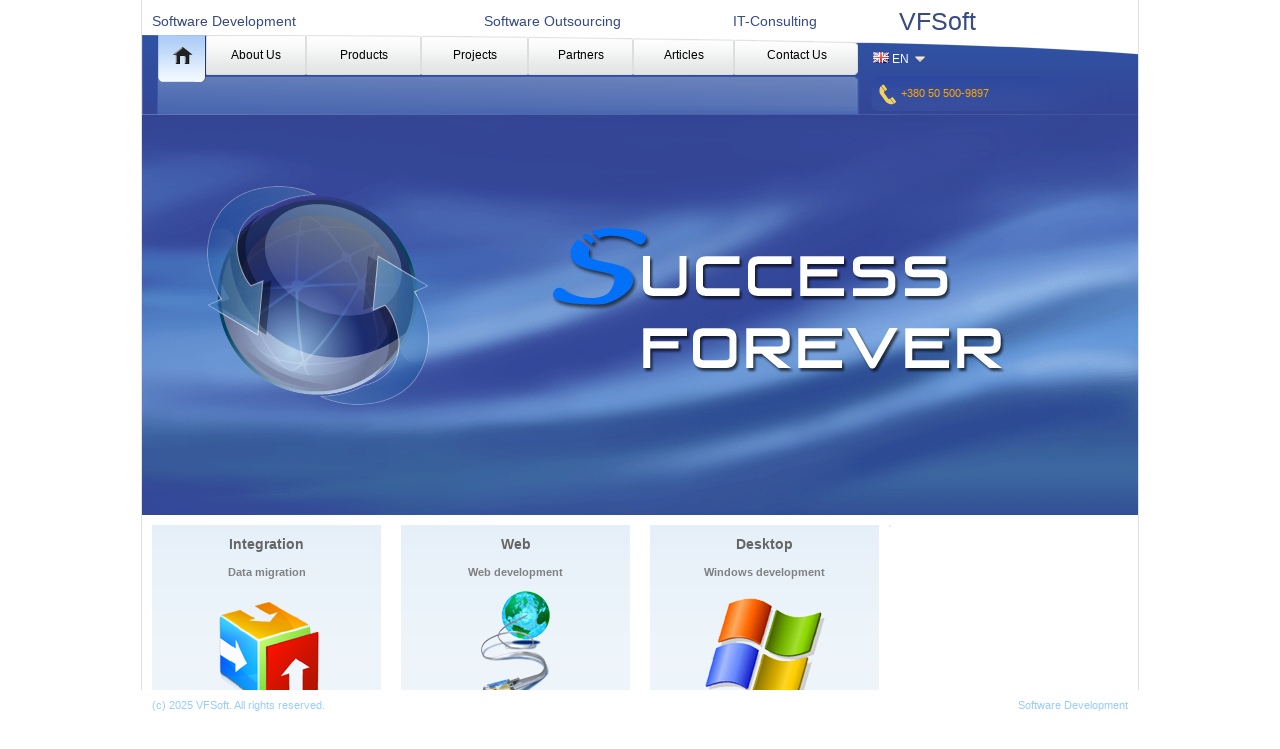

--- FILE ---
content_type: text/html; charset=utf-8
request_url: http://valk.com.ua/
body_size: 4517
content:

<!DOCTYPE html PUBLIC "-//W3C//DTD XHTML 1.0 Transitional//EN" "http://www.w3.org/TR/xhtml1/DTD/xhtml1-transitional.dtd">
<html xmlns="http://www.w3.org/1999/xhtml" >
<head><meta name="keywords" content="программное обеспечение, разработчик по, разработчик программоного обеспечения, софт, заказное ПО, оффшорное программирование, создание отчетов, soft, software, .Net, web, SQL, software developer, offshore development, software outsourcing, reports" /><meta name="robots" content="index, follow" /><meta name="revisit-after" content="1 days" /><meta name="allow-search" content="yes" /><title>
	
VALK Finance: Software Development  IT-Consulting
	

</title>
    <link href="/Content/jquery-ui.css" rel="Stylesheet" type="text/css" />
    <link href="Content/Grid.css" rel="Stylesheet" type="text/css" /><link href="Content/Style.css" rel="Stylesheet" type="text/css" media="screen" /><link href="Content/Theme.css" rel="Stylesheet" type="text/css" media="screen" /><link rel="stylesheet" type="text/css" href="Content/superfish.css" media="screen" />
    <script src="/Scripts/jquery-1.4.3.js" type="text/javascript"></script>
    <script src="/Scripts/jquery-ui.min.js" type="text/javascript"></script>
    <script src="/Scripts/superfish.js" type="text/javascript"></script>
    <script type="text/javascript">
        // initialise plugins
        jQuery(function () {
            jQuery('ul.sf-menu').superfish();
        });

    </script>
    <script type="text/javascript">
        var _gaq = _gaq || [];
        _gaq.push(['_setAccount', 'UA-19398302-1']);
        _gaq.push(['_trackPageview']);
        (function () {
            var ga = document.createElement('script'); ga.type = 'text/javascript'; ga.async = true;
            ga.src = ('https:' == document.location.protocol ? 'https://ssl' : 'http://www') + '.google-analytics.com/ga.js';
            var s = document.getElementsByTagName('script')[0]; s.parentNode.insertBefore(ga, s);
        })();
    </script>
    
<meta name="description" content="Software Developer Company (WEB Site, WinForm, Integration, DataBase). More than 50 successful projects." />
    <link rel="stylesheet" type="text/css" href="/Content/slideshow.css" media="screen" />
    <style type="text/css">
        .content
        {
            background: url('/Content/images/homepagebg.png') no-repeat;
        }
        .contentbg
        {
            background: none; /*  transparent url('Content/images/contentbg.png') no-repeat 20px 0; */
        }
        .wraptocenter
        {
            display: table-cell;
            text-align: center;
            vertical-align: middle;
        }
        .wraptocenter *
        {
            vertical-align: middle;
        }
        .block
        {
            background: url('/Content/images/gradientbg.png') no-repeat;
        }
        /* IE/Mac \*//*/ * 
        html .wraptocenter {
            display: block;
            line-height: 0.6;
        }
        * html .wraptocenter span
        {
            display: inline-block;
            height: 100%;
            width: 1px;
        }
        /**/</style>
    <!--[if lt IE 8]><style>
        .wraptocenter span {
            display: inline-block;
            height: 100%;
        }
        </style>
        <![endif]-->


<script type="text/javascript" src="/Scripts/jquery.cycle.min.js"></script>
    <script type="text/javascript">
        $().ready(function () {
            $('#slideshow').slideshow({ width: 540, pauseSeconds: 5, fadeSpeed: 1 });
        });
    </script>
</head>
<body>
    <div class="container_12" style="border-color: #e1e1e1; border-style: solid; border-left-width: 1px; border-right-width: 1px;">
        <div class="header">
            <div class="grid_4" style="height: 100%">
                <div style="position: absolute; bottom: 0; padding-bottom: 5px;">
                <span style="font-size: 14px; font-family: Arial; color: #374b84;">Software Development</span>
                
                </div>
                
            </div>
            <div class="grid_3" style="height: 100%">
            <div style="position: absolute; bottom: 0; padding-bottom: 5px;">
                <span style="font-size: 14px; font-family: Arial; color: #374b84;">Software Outsourcing</span>
            </div>
                                                    
            </div>
            <div class="grid_2" style="height: 100%;">
                <div style="position: absolute; bottom: 0; padding-bottom: 5px;">
                    <span style="font-size: 14px; font-family: Arial; color: #374b84;">IT-Consulting</span>
                </div>
            </div>
            <div class="grid_3" style="height: 100%;">
                <div style="position: absolute; bottom: 0; padding-bottom: 5px;">
                    <span style="font-size: 25px; font-family: Arial; color: #374b84;">VFSoft</span>
                </div>
            </div>
        </div>
    </div>
    <div class="clear">&nbsp;</div>
    <div class="container_12 topbg" style="border-color: #e1e1e1; border-style: solid; border-left-width: 1px; border-right-width: 1px">
        <div class="menubg">
            <!-- begin:header_container menu-bar  -->
            <div align="center" class="grid_12 menu-bar"><ul class="sf-menu sf-js-enabled"><li class="cat-item cat-item-0 current-cat"></li>
<li class="cat-item cat-item-1"><a href="/About" title="About Us">About Us</a></li>
<li class="cat-item cat-item-2"><a href="/Products" title="Products">Products</a></li>
<li class="cat-item cat-item-3"><a href="/Projects" title="Projects">Projects</a></li>
<li class="cat-item cat-item-4"><a href="/Partners" title="Partners">Partners</a></li>
<li class="cat-item cat-item-5"><a href="/Articles" title="Articles">Articles</a></li>
<li class="cat-item cat-item-6"><a href="/ContactUs" title="Contact Us">Contact Us</a></li>
<li class="cat-item" style="padding-left: 1.2em"><span class="locmenu" style="cursor: pointer; color: #fff"><img alt="" src="/Content/menuimages/en.gif"></img>&nbsp;EN&nbsp;<img alt="" src="/Content/menuimages/arrow_expanded.png"></img></span><ul class="children" style="font-weight: bold; text-transform: uppercase;"><li class="cat-item cat-item-10"><a href="/Account/ChangeCulture?lang=ru&amp;returnUrl=/" title="RU"><img src="/Content/menuimages/ru.gif"></img>&nbsp;RU</a></li>
</ul></li>
</ul></div>
            <!--end:header_container menu-bar -->
            <div class="grid_12" align="right" style="height: 39px;">
                <div class="phonebg" align="left">
                    <span style='color: orange; padding-left: 30px;'>+380 50 500-9897</span><span style='color: white'> </span>
                </div>
            </div>
        </div>
    </div>
    <div class="container_12 content" style="border-color: #e1e1e1; border-style: solid; border-left-width: 1px; border-right-width: 1px; border-bottom-width: 1px">
        <div class="contentbg">
            <!-- begin:main_container contentbox-->
            <div class="contentbox">
                
    <div class="grid_12" style="height: 380px;">
        <div class="grid_4" style="height: 300px;">
            <div class="wraptocenter" style="height: 300px; width: 312px;" align="center">
                <span></span>
                <img alt="" src="/Content/images/logoBig.png" width="230px" height="230px" />
            </div>
        </div>
        <div class="grid_1" style="width: 18px;">&nbsp;</div>
        <div class="grid_7">
            <div id="slideshow">
                
                    <img src='/App_Data/Files/3a3090d8-0c0c-4750-882d-130f48ee9a9f.png' alt='We are always successful! We provide the desired result for our customers!' />
                
                    <img src='/App_Data/Files/6bf7b94a-d055-46ba-950e-7207d880f70e.png' alt='We provide 100% support to our customers. Our reliability is time-tested and the results.' />
                
                    <img src='/App_Data/Files/0f824b95-72f6-44ec-b65c-44eef41850aa.png' alt='Provide the expected results can only be working with the customer. The solution to your needs, we will create together!' />
                
                    <img src='/App_Data/Files/86a75daa-5d8f-4dd7-98b2-3ac1e686481b.png' alt='Software developer. Projects of different complexity.' />
                
                    <img src='/App_Data/Files/afabde3f-b794-4bbb-a8fc-481ab17419ba.png' alt='Experience in software development more than 10 years. Our reliability is time-tested and the results.' />
                
                    <img src='/App_Data/Files/1496061e-d75b-4fb6-bb2f-23909ffc18fd.png' alt='Using the latest technology allows us to solve the most complex tasks with minimal effort!' />
                
            </div>
        </div>
    </div>
    <br />
    <div style="display: block;">
        <div style="float: left;">
            <div class="grid_3 block" align="center" style="float: left;">
                <h5 style="color: #666666;">Integration</h5>
                <h6 style="color: #808080;">Data migration</h6>
                <img src="/Content/Images/integration.png" alt="Data migration"
                    height="120px" width="120px" style="padding-bottom: 10px" />
                <h6 style="color: #666666;">Ensure data integrity</h6>
                <ul style="text-align: left; padding-left: 30px; padding-right: 20px; font-size: x-small;">
                    <li>QuickBooks, 1C, TIO, MS CRM</li>
                    <li>PayPal, Authorize.net, WebMoney</li>
                    <li>UPS, USPS</li>
                    <li>MS Office, Google Maps</li>
                </ul>
                <a href="/Home/integration_ru"> </a>
                           
            </div>
            <div class="grid_3 block" align="center" style="float: left;">
                <h5 style="color: #666666;">Web</h5>
                <h6 style="color: #808080;">Web development</h6>
                <img src="/Content/Images/int2.png" alt="Web development"
                    height="120px" width="120px" style="padding-bottom: 10px" />
                <h6 style="color: #666666;">Use evere Internet opportunity</h6>
                <ul style="text-align: left; padding-left: 30px; padding-right: 20px; font-size: x-small;">
                    <li>Web Store</li>
                    <li>Portals</li>
                    <li>Internet services</li>
                    <li>Intranet</li>
                    <li>Reports</li>
                </ul>
                
            </div>
            <div class="grid_3 block" align="center" style="float: left;">
                <h5 style="color: #666666;">Desktop</h5>
                <h6 style="color: #808080;">Windows development</h6>
                <img src="/Content/Images/windows.png" alt="Windows development"
                    height="120px" width="120px" style="padding-bottom: 10px" />
                <h6 style="color: #666666;">Use every Windows opportunity</h6>
                <ul style="text-align: left; padding-left: 30px; padding-right: 20px; font-size: x-small;">
                    <li>WinForms</li>
                    <li>Client –Server Technology</li>
                    <li>Custom Controls</li>
                    <li>Services</li>
                    <li>Reports</li>
                </ul>
                
            </div>
            <div style="clear: both; height: 15px;">&nbsp;</div>
            <div class="grid_3 block" align="center" style="float: left;">
                <h5 style="color: #666666;">
                    Mobile</h5>
                <h6 style="color: #808080;">
                    Developing for Mobile Devices</h6>
                <img src="/Content/Images/mobile.png" alt="Project management"
                    height="120px" width="120px" style="padding-bottom: 10px" />
                <div style="width: 100%" align="center">
                    <h6 style="color: #666666;">Mobile Versions of Application</h6>
                    <ul style="text-align: left; padding-left: 30px; padding-right: 20px; font-size: x-small;">
                    <li>WEB Sites for Mobile</li>
                    <li>Applications for Mobile</li>
                    <li>WindowsMobile</li>
                    <li>Android</li>
                    
                </ul>
                
                </div>
            </div>
            <div class="grid_3 block" align="center" style="float: left;">
                <h5 style="color: #666666;">IT Consulting</h5>
                <h6 style="color: #808080;">Experience &amp; Knowledge in IT</h6>
                <img src="/Content/Images/consult.png" alt="Windows development"
                    height="120px" width="120px" style="padding-bottom: 10px" />
                <h6 style="color: #666666;">Professional Knowledge</h6>
                <ul style="text-align: left; padding-left: 30px; padding-right: 20px; font-size: x-small;">
                    <li>Consultations</li>
                    <li>Expert Assessment</li>
                    <li>Audit</li>
                    <li>Requirements Management</li>
                    <li>SEO Optimization</li>
                </ul>
                <a href="/Home/consult_ru"> </a>
            </div>
            <div class="grid_3 block" align="center" style="float: left;">
                <h5 style="color: #666666;">Management</h5>
                <h6 style="color: #808080;">Project management</h6>
                <img src="/Content/Images/pm2.png" alt="Project management"
                    height="120px" width="120px" style="padding-bottom: 10px" />
                <div style="width: 100%"  align="left">
                    <h6 style="color: #666666;">Project management an integral part of the software development process. Quality Management provides the organization and control of the software development process including: requirements analysis, building the solution architecture, coding, testing.</h6>
                </div>
            </div>
        </div>
        <div class="ui-widget ui-widget-content ui-corner-all" style="float: left; background: none;">
            
        </div>
    </div>

            </div>
        </div>
    </div>
    <div class="clear">&nbsp;</div>
    <div class="footer">
        <div class="container_12">
            <div class="grid_6">
                (c) 2025 VFSoft. All rights reserved.
            </div>
            <div class="grid_6" align="right">
                Software Development
            </div>
        </div>
    </div>
</body>
</html>

--- FILE ---
content_type: text/css
request_url: http://valk.com.ua/Content/Grid.css
body_size: 1277
content:
/*
	Variable Grid System.
	Learn more ~ http://www.spry-soft.com/grids/
	Based on 960 Grid System - http://960.gs/

	Licensed under GPL and MIT.
*/


/* Containers
----------------------------------------------------------------------------------------------------*/
.container_12 {
	margin-left: auto;
	margin-right: auto;
	width: 996px;
}

/* Grid >> Global
----------------------------------------------------------------------------------------------------*/

.grid_1,
.grid_2,
.grid_3,
.grid_4,
.grid_5,
.grid_6,
.grid_7,
.grid_8,
.grid_9,
.grid_10,
.grid_11,
.grid_12 {
	display:inline;
	float: left;
	position: relative;
	margin-left: 10px;
	margin-right: 10px;
}

/* Grid >> Children (Alpha ~ First, Omega ~ Last)
----------------------------------------------------------------------------------------------------*/

.alpha {
	margin-left: 0;
}

.omega {
	margin-right: 0;
}

/* Grid >> 12 Columns
----------------------------------------------------------------------------------------------------*/

.container_12 .grid_1 {
	width:63px;
}

.container_12 .grid_2 {
	width:146px;
}

.container_12 .grid_3 {
	width:229px;
}

.container_12 .grid_4 {
	width:312px;
}

.container_12 .grid_5 {
	width:395px;
}

.container_12 .grid_6 {
	width:478px;
}

.container_12 .grid_7 {
	width:561px;
}

.container_12 .grid_8 {
	width:644px;
}

.container_12 .grid_9 {
	width:727px;
}

.container_12 .grid_10 {
	width:810px;
}

.container_12 .grid_11 {
	width:893px;
}

.container_12 .grid_12 {
	width:976px;
}



/* Prefix Extra Space >> 12 Columns
----------------------------------------------------------------------------------------------------*/

.container_12 .prefix_1 {
	padding-left:83px;
}

.container_12 .prefix_2 {
	padding-left:166px;
}

.container_12 .prefix_3 {
	padding-left:249px;
}

.container_12 .prefix_4 {
	padding-left:332px;
}

.container_12 .prefix_5 {
	padding-left:415px;
}

.container_12 .prefix_6 {
	padding-left:498px;
}

.container_12 .prefix_7 {
	padding-left:581px;
}

.container_12 .prefix_8 {
	padding-left:664px;
}

.container_12 .prefix_9 {
	padding-left:747px;
}

.container_12 .prefix_10 {
	padding-left:830px;
}

.container_12 .prefix_11 {
	padding-left:913px;
}



/* Suffix Extra Space >> 12 Columns
----------------------------------------------------------------------------------------------------*/

.container_12 .suffix_1 {
	padding-right:83px;
}

.container_12 .suffix_2 {
	padding-right:166px;
}

.container_12 .suffix_3 {
	padding-right:249px;
}

.container_12 .suffix_4 {
	padding-right:332px;
}

.container_12 .suffix_5 {
	padding-right:415px;
}

.container_12 .suffix_6 {
	padding-right:498px;
}

.container_12 .suffix_7 {
	padding-right:581px;
}

.container_12 .suffix_8 {
	padding-right:664px;
}

.container_12 .suffix_9 {
	padding-right:747px;
}

.container_12 .suffix_10 {
	padding-right:830px;
}

.container_12 .suffix_11 {
	padding-right:913px;
}



/* Push Space >> 12 Columns
----------------------------------------------------------------------------------------------------*/

.container_12 .push_1 {
	left:83px;
}

.container_12 .push_2 {
	left:166px;
}

.container_12 .push_3 {
	left:249px;
}

.container_12 .push_4 {
	left:332px;
}

.container_12 .push_5 {
	left:415px;
}

.container_12 .push_6 {
	left:498px;
}

.container_12 .push_7 {
	left:581px;
}

.container_12 .push_8 {
	left:664px;
}

.container_12 .push_9 {
	left:747px;
}

.container_12 .push_10 {
	left:830px;
}

.container_12 .push_11 {
	left:913px;
}



/* Pull Space >> 12 Columns
----------------------------------------------------------------------------------------------------*/

.container_12 .pull_1 {
	left:-83px;
}

.container_12 .pull_2 {
	left:-166px;
}

.container_12 .pull_3 {
	left:-249px;
}

.container_12 .pull_4 {
	left:-332px;
}

.container_12 .pull_5 {
	left:-415px;
}

.container_12 .pull_6 {
	left:-498px;
}

.container_12 .pull_7 {
	left:-581px;
}

.container_12 .pull_8 {
	left:-664px;
}

.container_12 .pull_9 {
	left:-747px;
}

.container_12 .pull_10 {
	left:-830px;
}

.container_12 .pull_11 {
	left:-913px;
}




/* Clear Floated Elements
----------------------------------------------------------------------------------------------------*/

/* http://sonspring.com/journal/clearing-floats */

.clear {
	clear: both;
	display: block;
	overflow: hidden;
	visibility: hidden;
	width: 0;
	height: 0;
}

/* http://perishablepress.com/press/2008/02/05/lessons-learned-concerning-the-clearfix-css-hack */

.clearfix:after {
	clear: both;
	content: ' ';
	display: block;
	font-size: 0;
	line-height: 0;
	visibility: hidden;
	width: 0;
	height: 0;
}

.clearfix {
	display: inline-block;
}

* html .clearfix {
	height: 1%;
}

.clearfix {
	display: block;
}

--- FILE ---
content_type: text/css
request_url: http://valk.com.ua/Content/Style.css
body_size: 4462
content:
/* Body >> General
----------------------------------------------------------------------------------------------------*/

html, body, div, span, applet, object, iframe, h1, h2, h3, h4, h5, h6, p, blockquote, pre, a, abbr, acronym, address, big, cite, code, del, dfn, em, font, img, ins, kbd, q, s, samp, small, strike, sub, sup, tt, var, dl, dt, dd, ol, ul, li, fieldset, form, label, legend, table, caption, tbody, tfoot, thead, tr, th, td
{
    margin: 0;
    padding: 0;
    border: 0;
    outline: 0;
}

body
{
    margin: 0px;
    font: normal 11px/18px Verdana, Arial, Helvetica, sans-serif;
}

h2
{
    font: normal 26px/30px "Trebuchet MS" , Georgia, Arial, Helvetica, sans-serif;
    margin: 0 0 5px 0;
}



html[xmlns]
{
    margin: 0;
    padding: 0;
}

.clearfix:after
{
    content: ".";
    display: block;
    clear: both;
    visibility: hidden;
    line-height: 0;
    height: 0;
}

.clearfix
{
    display: inline-block;
}

html[xmlns] .clearfix
{
    display: block;
}

* html .clearfix
{
    height: 1%;
}

.clear
{
    clear: both;
}

.fl
{
    float: left;
}

.fr
{
    float: right;
}


/* Body >> General & Headings
----------------------------------------------------------------------------------------------------*/

h1, h2, h3, h4, h5, h6
{
    font-family: "Trebuchet MS" , Arial, Helvetica, sans-serif;
}

h1
{
    letter-spacing: -2px;
    font-size: 30px;
    padding: 0;
    margin: 10px 0 20px 0;
}

h2
{
    font-size: 24px;
    letter-spacing: -1px;
    padding: 0;
    margin: 0 0 15px 0;
}

h3
{
    font-size: 20px;
    letter-spacing: -1px;
    padding: 0px;
    margin: 0;
}

h4
{
    font-size: 18px;
    line-height: 0.5em;
    padding: 0px;
    margin: 0px 0 15px 0;
}

h5
{
    padding: 0px;
    font-size: 14px;
    margin: 10px 0 10px 0;
}

h6
{
    padding: 0px;
    font-size: 11px;
    margin: 0px 0 10px 0;
}


p
{
    line-height: 1.8em;
    padding: 0 0 1.3em;
}

/* Body >> Top Bar
----------------------------------------------------------------------------------------------------*/

.top-bar
{
    padding-top: 0px;
    height: 29px;
    clear: both;
}

.top-bar ul
{
    padding-left: 10px;
}

.top-bar a
{
    font: normal 11px/18px Tahoma, Arial, Verdana, Helvetica, sans-serif;
    padding-right: 20px;
}


/* Body >> Header and Logo
----------------------------------------------------------------------------------------------------*/

.header
{
    background-color: #ffffff;
    height: 35px;
    clear: both;
    position: relative;
}

.logo
{
    margin: 0px 0 0 0px;
}

/* Body >> Menu bar
----------------------------------------------------------------------------------------------------*/

.menu-bar
{
    padding-top: 0px;
    padding-left: 6px;
    height: 41px;
    z-index: 2;
}

/* Body >> Bread Crumb
----------------------------------------------------------------------------------------------------*/
.breadcrumb-bar
{
    height: 24px;
    padding-left: 10px;
}

span.breadcrumbs
{
    display: block;
    margin-top: 15px;
    font: normal 11px/10px Tahoma, Arial, Helvetica, sans-serif;
}

span.breadcrumbs a
{
    float: none;
    font-weight: normal;
    padding: 0 4px;
}

span.breadcrumbs img
{
    display: none;
}


/* Body >> Sidebar 	background-color:#575757;
----------------------------------------------------------------------------------------------------*/
.sidebar-content
{
    padding: 15px;
}

.sidebar-content img
{
}


/* Body >> Content
----------------------------------------------------------------------------------------------------*/
.contentbg
{
    overflow: hidden;
    height: 100%;
}

.contentbox
{
    z-index: 1;
    float: left;
    padding-top: 30px;
    padding-bottom: 30px;
}

/* Body >> Posts & Excerpt
----------------------------------------------------------------------------------------------------*/

.excerpt
{
    margin: 0 0 25px 0;
    position: relative;
    padding: 10px 0 20px 0;
    height: 100%;
    border-bottom: 1px solid #cfcfcf;
    overflow: hidden;
}

.excerpt p
{
    font: normal 11px/18px Verdana, Arial, Tahoma, Sans-serif;
    font-style: italic;
    padding: 10px 0;
}

.excerpt img
{
    float: left;
}

.excerpt h1
{
    margin-top: 0;
    font-family: Arial,sans-serif;
    font-size: 28px;
    font-weight: bold;
    letter-spacing: -1px;
    line-height: 30px;
    padding-right: 80px;
}

.excerpt .comments
{
    display: block;
    float: right;
    position: absolute;
    right: 0;
    top: 10px;
}

.excerpt .comments b
{
    font: normal bold 32px/45px Arial,Sans-serif;
    text-align: center;
}


.post-img
{
    padding-right: 20px;
}

.imgborder
{
    padding: 10px;
    text-align: center;
}


.fullpost .excerpt
{
    border-bottom: none;
    margin-bottom: 0;
}
.fullpost .excerpt h1
{
    margin-right: 10px !important;
    padding-right: 10px;
}

.short-text
{
    display: block;
    width: 400px;
    float: left;
}


.post ul, .post ol
{
    margin: 0 0 10px 30px;
    padding: 0 0 0 10px;
    list-style-type: disc;
    list-style-position: outside;
}

.post ul
{
    list-style-type: square;
}
.post ol
{
    list-style-type: decimal;
}
.post ul li, .post ol li
{
    padding: 3px 0;
}
.postmetadata
{
    margin: 10px 0;
}

.postmetadata a
{
}

.postmetadata em
{
    font-size: .9em;
    font-style: normal;
    padding: 5px 5px;
    line-height: 1.75em;
}

.post h3
{
    font-family: Arial,sans-serif;
    font-size: 22px;
    font-weight: bold;
    margin: 20px 0 10px 0;
}
.post h3 a
{
}
.post h3 a:hover
{
}

/* Body >> Sidebar Search Box
----------------------------------------------------------------------------------------------------*/

div.search
{
    padding: 10px 0;
}

div.search fieldset
{
    width: 220px;
    margin: 0 auto;
    display: block;
    position: relative;
    top: 5px;
}

div.search form label
{
    display: block;
    padding: 3px;
}

div.search fieldset legend
{
    display: none;
}

div.search form label input
{
    background: none;
    border: none;
    font: normal 11px/18px Verdana, Arial, Helvetica, sans-serif;
    outline: none;
    margin-left: 2px;
    padding: 5px 0 3px 10px;
}

.buttonhide
{
    display: none;
}

/* Body >> Search Page
----------------------------------------------------------------------------------------------------*/

.s-result
{
    padding: 20px;
    margin-bottom: 20px;
}

.s-result h2
{
    font: bold 20px/24px "Trebuchet MS" , Georgia, Arial, Helvetica, sans-serif;
    margin: 0 0 5px 0;
}

/* Body >> Top-Bar
----------------------------------------------------------------------------------------------------*/
.top-bar li
{
    float: right;
    list-style: none;
}

.top-bar li.first
{
    background: none;
}

.top-bar li.first a
{
}

.top-bar li a
{
    display: block;
    float: right;
}


/* Body >> Footer
----------------------------------------------------------------------------------------------------*/

.footer
{
    z-index: 1000;
    padding: 0px;
    display: block;
    width: 100%;
    position: fixed;
    bottom: 0px;
    left: 0px;
    height: 30px;
    line-height: 30px;
}


/* Body >> Footer Blog Roll
----------------------------------------------------------------------------------------------------*/

.footer ul.blogroll
{
    margin: 0;
    padding: 0;
    list-style: none;
    list-style-position: inside;
}
.footer ul.blogroll li
{
    margin-bottom: 2px;
}
.footer ul.blogroll li
{
    width: 140px;
    float: left;
    line-height: 15px;
}
.footer ul.blogroll li a
{
    display: block;
    padding: 5px 10px 5px 20px;
}
.footer ul.blogroll li a:hover
{
}

/* Body >> Recent Comments
----------------------------------------------------------------------------------------------------*/

ul.recentcomment
{
    margin: 0;
    padding: 0;
    list-style: none;
}
ul.recentcomment li
{
    display: block;
    margin-bottom: 2px;
    padding: 5px 10px 5px 0px;
    overflow: hidden;
    height: 100%;
}
ul.recentcomment li a
{
}
ul.recentcomment li a:hover
{
}
ul.recentcomment li span
{
    display: block;
}


/* Sidebar >> Headings
----------------------------------------------------------------------------------------------------*/

.grid_4 h2, .sidebar-content h2, .post-bottom-box h2, .shareit-box h2, .footer h2
{
    font: bold 18px "Trebuchet MS" ,Tahoma, verdana,sans-serif;
    margin: 10px 0;
}


/* Sidebar >> Sub Menu
----------------------------------------------------------------------------------------------------*/

.submenu
{
    margin: 0px;
}

.submenu ul
{
    margin: 0;
    list-style: none;
    padding: 0px;
}

.submenu li
{
    width: 140px;
    float: left;
    line-height: 15px;
}
.submenu li a
{
    voice-family: inherit;
    margin: 0 0 0px 0;
    height: 100%;
}

.submenu li a:link, .submenu li a:visited
{
    display: block;
    padding: 8px 10px 8px 20px;
}

.submenu li li a
{
}

.submenu li li a:link, .submenu li li a:visited
{
    display: block;
    padding: 8px 10px 8px 20px;
}

.submenu li a:hover
{
    padding: 8px 10px 8px 20px;
}

/* Body >> Recent Comments
----------------------------------------------------------------------------------------------------*/

.quote
{
    margin-bottom: 20px;
    margin-left: auto;
    margin-right: auto;
}

.quote p
{
    overflow: hidden;
    height: 100%;
    padding: 10px;
}

.quote ul
{
    width: 210px;
    text-align: left;
    padding-top: 5px;
    padding-left: 40px;
    list-style: none;
}

.quote li
{
    line-height: 10px;
}

.quote p a
{
}
.quote p a:hover
{
}


ul#recentcomments
{
    margin: 0;
}

ul#recentcomments li
{
    display: block;
    padding: 5px;
    margin: 0 0 5px 0;
}

ul#recentcomments li a
{
}

#screenshot
{
    position: absolute;
    padding: 5px;
    display: none;
}

/* Body >> Sidebar RSS Feeds
----------------------------------------------------------------------------------------------------*/

#demotip
{
    display: none;
    font-size: 12px;
    height: 70px;
    width: 160px;
    padding: 25px;
}

#tooltip
{
    position: absolute;
    padding: 2px 5px;
    font: bold 18px Tahoma,Sans-serif;
    display: none;
}


.feeds
{
    padding: 20px 10px 10px 20px;
}

.feeds a
{
    margin-left: auto;
    margin-right: auto;
    padding-left: 10px;
}


/* Body >> Share Post
----------------------------------------------------------------------------------------------------*/
.shareit-box
{
    padding: 20px;
    clear: both;
    overflow: hidden;
    height: 100%;
}

.shareit-box h2
{
    float: left;
    display: inline-block;
}
.shareit-box ul
{
    margin: 0;
    padding: 0;
    list-style: none;
    float: right;
}
.shareit-box li
{
    display: inline;
    float: left;
    padding: 2px;
    margin: 2px;
}
.shareit-box li a img
{
    width: 32px;
    height: 32px;
}


/* Body >> Related Post
----------------------------------------------------------------------------------------------------*/

.post-bottom-box
{
    padding: 20px;
    clear: both;
    overflow: hidden;
    height: 100%;
}

.adbox
{
    width: 280px;
    float: left;
    display: block;
}


.related-post
{
    width: 280px;
    float: left;
    margin-left: 10px;
}


ul.related-posts
{
    margin: 0;
    list-style: none !important;
    padding: 0px;
}

ul.related-posts li a
{
    voice-family: inherit;
    display: block;
    padding: 6px 10px 6px 20px;
    height: 100%;
    line-height: 12px;
}

ul.related-posts li a:hover
{
    padding: 6px 10px 6px 20px;
}

/* Body >> Community Link Feeds
----------------------------------------------------------------------------------------------------*/
.communityfeeds
{
    margin: 15px;
}
.communityfeeds h6 a
{
    margin-bottom: 0;
    padding: 0;
    font-weight: normal;
}

.fvCommunityNewsList li h5
{
    margin-bottom: 5px;
}
.fvCommunityNewsList li
{
    padding: 5px 0;
}


/* Body >> General Submit Button
----------------------------------------------------------------------------------------------------*/
.button
{
    width: auto !important;
    margin: 5px 0px;
    font-size: 10px;
    padding: 4px 7px;
}

a.button:hover
{
}


/* Body >> Author Box
----------------------------------------------------------------------------------------------------*/

.authorbox
{
    overflow: hidden;
    height: 100%;
    padding: 20px;
    margin: 0 0 20px 0;
}

.authorinfo h3
{
    margin-bottom: 5px;
}
.authorinfo span
{
    margin-bottom: 10px;
}
.authorinfo img.avatar
{
    float: left;
    margin-right: 20px;
}

/* Body >> Post Entry Blockquote CSS
----------------------------------------------------------------------------------------------------*/

blockquote, q
{
    quotes: none;
}

blockquote:before, blockquote:after, q:before, q:after
{
    content: '';
    content: none;
}

blockquote
{
    margin: 10px;
    overflow: hidden;
    height: 100%;
    padding: 10px 0px;
}

blockquote p
{
    font-weight: normal;
    font-style: italic;
    padding-left: 20px;
}


/* Body >> Sidebar Popular Post
----------------------------------------------------------------------------------------------------*/

.pop-post
{
    margin: 5px;
}

.pop-post ul
{
    margin: 0;
    list-style: none;
    padding: 0px;
}


.pop-post li a
{
    voice-family: inherit;
    margin: 0 0 0px 0;
    height: 100%;
    display: block;
    line-height: 13px;
    padding: 10px 10px 10px 20px;
}

.pop-post li a:hover
{
    padding: 10px 10px 10px 20px;
}


/* Body >> Advertise Box
----------------------------------------------------------------------------------------------------*/

.ads
{
    margin-left: 22px;
    margin-top: 15px;
}
.banner468
{
    float: right;
    margin-top: 20px !important;
}
/* This is top header banner position */

/* Body >> Post User Lists
----------------------------------------------------------------------------------------------------*/
ul.twitters
{
    display: inline;
    clear: left;
    margin: 0 auto;
    padding: 0;
}

ul.twitters li
{
    font: normal 11px/14px Verdana, Arial, Helvetica, sans-serif;
    width: 43%;
    display: block;
    float: left;
    vertical-align: bottom;
    margin: 0 5px 5px 0;
    padding: 10px 15px;
}

ul.twitters li br
{
    margin-bottom: 10px;
}

ul.twitters li img
{
    padding: 3px;
    float: left;
    margin-right: 5px;
}

ul.twitters li small
{
    font: normal 10px/16px Verdana, Arial, Helvetica, sans-serif;
    margin: 0;
}

/* Body >> WP Page Navigation
----------------------------------------------------------------------------------------------------*/
.wp-pagenavi
{
    clear: both;
    font-size: 11px;
    font-weight: bold;
    margin-bottom: 20px;
    text-align: right;
}

.wp-pagenavi a
{
    margin-left: 3px;
    padding: 3px 7px;
}

.wp-pagenavi a:hover, span.current
{
}

.wp-pagenavi .pages
{
    float: left;
}

.wp-pagenavi a, .wp-pagenavi a:link
{
    padding: 8px 10px;
    margin: 2px;
    text-decoration: none;
}
.wp-pagenavi a:visited
{
    padding: 8px 10px;
    margin: 2px;
    text-decoration: none;
}
.wp-pagenavi a:hover
{
}

.wp-pagenavi a:active
{
    padding: 8px 10px;
    margin: 2px;
    text-decoration: none;
}
.wp-pagenavi span.pages
{
    padding: 8px 10px;
    margin: 2px;
    text-transform: uppercase;
}
.wp-pagenavi span.current
{
    padding: 8px 10px;
    margin: 2px;
    font-weight: bold;
}
.wp-pagenavi span.extend
{
    padding: 8px 10px;
    margin: 2px;
}

/* Body >> Pre Code
----------------------------------------------------------------------------------------------------*/
pre
{
    font-size: 12px;
    padding: 0;
    margin: 10px 0;
    line-height: 25px; /*--Height of each line of code--*/
    width: 610px;
    overflow: auto; /*--If the Code exceeds the width, a scrolling is available--*/
    overflow-y: hidden; /*--Hides vertical scroll created by IE--*/
    white-space: pre-wrap; /* css-3 */
    white-space: -moz-pre-wrap !important; /* Mozilla, since 1999 */
    white-space: -pre-wrap; /* Opera 4-6 */
    white-space: -o-pre-wrap; /* Opera 7 */
    word-wrap: break-word; /* Internet Explorer 5.5+ */
}

pre code
{
    margin: 0 0 0 30px; /*--Left Margin--*/
    padding: 23px 0;
    display: block;
}


--- FILE ---
content_type: text/css
request_url: http://valk.com.ua/Content/Theme.css
body_size: 2618
content:
/* Body >> General
----------------------------------------------------------------------------------------------------*/

h2
{
    color: #444847;
}


a
{
    color: #6699FF;
    text-decoration: none;
}
a:hover
{
    color: #000;
    text-decoration: underline;
}

hr.seperator
{
    border: none;
    border-top: 1px solid #c5c7cd;
    border-bottom: 1px solid #FFFFFF;
}

/* Body >> General & Headings
----------------------------------------------------------------------------------------------------*/

h1, h2, h3, h4, h5, h6
{
}


/* Body >> Top Bar
----------------------------------------------------------------------------------------------------*/
.top-bar a
{
    color: #a3a3a3;
    text-decoration: none;
}

.top-bar a:hover
{
    color: #fff;
}

/* Body >> Bread Crumb
----------------------------------------------------------------------------------------------------*/
span.breadcrumbs
{
    color: #71757d;
    text-transform: capitalize;
}

/* Body >> Content
----------------------------------------------------------------------------------------------------*/

.content
{
    margin-bottom: 30px;
}

.contentbg
{
    background: transparent url(images/gradientbg.png) no-repeat center top;
}


/* Body >> Main Menu
----------------------------------------------------------------------------------------------------*/

.menubg
{
    background-color: transparent;
    background-image: url(menuimages/back.png);
    background-repeat: no-repeat;
    background-position: left top right bottom;
    height: 80px;
}

.phonebg
{
    background-color: transparent;
    background-image: url(images/phonebg.png);
    background-repeat: no-repeat;
    width: 247px;
    height: 35px;
    padding-right: 10px;
    vertical-align: middle;
    line-height: 35px;
}


/* Body >> Posts & Excerpt
----------------------------------------------------------------------------------------------------*/

.excerpt
{
    border-bottom: 1px solid #cfcfcf;
}


.excerpt h1 a
{
    color: #000;
}
.excerpt h1 a:hover
{
    color: #000;
    text-decoration: none;
    border-bottom: 1px solid #000;
}

.excerpt .comments
{
    background: URL(images/commentsbg.jpg) no-repeat;
    width: 78px;
    height: 78px;
    text-align: center;
}


.excerpt .comments b
{
    color: #fff;
    letter-spacing: -1px;
}

.comments a:hover
{
    text-decoration: none;
}

.imgborder
{
    background: #eeeeee;
    border: 1px solid #bbb;
}


.postmetadata a
{
    color: #ffffff !important;
    text-transform: capitalize;
}

.postmetadata em
{
    background: #cc0203;
    color: #ffffff;
}

.post h3
{
    color: #212121;
}
.post h3 a
{
    color: #212121;
}
.post h3 a:hover
{
    text-decoration: none;
}


/* Body >> Sidebar Search Box
----------------------------------------------------------------------------------------------------*/

div.search form label
{
    border: 1px solid #cccccc;
    background: #ffffff url(images/search_48.jpg) 95% 3px no-repeat;
    height: 28px;
}


div.search form label input
{
    width: 250px;
    color: #484848;
}


/* Body >> Search Page
----------------------------------------------------------------------------------------------------*/
.s-result
{
    border: 1px solid #ddd;
    background: #f2f2f2;
}

.s-result h2
{
    color: #444847;
}


/* Body >> Top-Bar
----------------------------------------------------------------------------------------------------*/

.top-bar li a
{
    text-decoration: none;
}

.top-bar li a:hover, .top-bar li.active a
{
}

/* Body >> Footer
----------------------------------------------------------------------------------------------------*/
.footer
{
    background: #FFFFFF;
    color: #99CCFF;
}

.footer h2, .footer h6
{
    color: #fff;
}

/* Body >> Footer Blog Roll
----------------------------------------------------------------------------------------------------*/
.footer ul.blogroll li a
{
    color: #999;
    background: URL(images/arrow.gif) 2% 50% no-repeat;
    border-bottom: 1px solid #424242;
}
.footer ul.blogroll li a:hover
{
    color: #fff;
    background: URL(images/arrow.gif) 2.5% 50% no-repeat;
    text-decoration: none;
}


/* Body >> Recent Comments
----------------------------------------------------------------------------------------------------*/
ul.recentcomment li
{
    border-bottom: 1px solid #424242;
    color: #666;
}
ul.recentcomment li a
{
    color: #999;
}
ul.recentcomment li a:hover
{
    color: #fff;
    text-decoration: none;
}


/* Sidebar >> Sub Menu
----------------------------------------------------------------------------------------------------*/

.submenu li a
{
    background: URL(images/arrow.gif) 2% 50% no-repeat;
    border-bottom: 1px solid #ccc;
    text-decoration: none;
}

.submenu li a:link, .submenu li a:visited
{
    color: #484848;
}

.submenu li li a
{
    border: 1px solid #ccc;
    text-decoration: none;
}

.submenu li li a:link, .submenu li li a:visited
{
    color: #484848;
}

.submenu li.current-cat a, .submenu li.current-page-item a
{
    background: URL(images/arrow_hover.gif) 2% 50% no-repeat;
    color: #000;
    text-decoration: none;
}

.submenu li a:hover
{
    background: URL(images/arrow_hover.gif) 3% 50% no-repeat;
    color: #000;
    text-decoration: none;
}

/* Body >> Recent Comments
----------------------------------------------------------------------------------------------------*/

.quote
{
    color: #999;
}

.quote p
{
    background: #404040;
    border-top: 1px solid #212121;
}

.quote ul
{
    background: url(images/quotes_bottom.gif) no-repeat 20px 0;
    color: #666;
}

.quote li
{
    color: #999;
}

.quote p a
{
    color: #999;
}
.quote p a:hover
{
    color: #fff;
    text-decoration: none;
}


ul#recentcomments
{
    margin: 0;
}

ul#recentcomments li
{
    background: #ffffff;
}

ul#recentcomments li a
{
    background: none;
    border: none;
}

#screenshot
{
    border: 1px solid #ccc;
    background: #333;
    color: #fff;
}

/* Body >> Sidebar RSS Feeds
----------------------------------------------------------------------------------------------------*/

#demotip
{
    background: transparent url(images/black_arrow.png);
    color: #fff;
}

#tooltip
{
    border: 5px solid #4e4e4e;
    background: #000;
    color: #fff;
    -moz-border-radius: 10px;
    -webkit-border-radius: 10px;
    -khtml-border-radius: 10px;
}


.feeds
{
    background: #dbdbdb URL(images/bar_top.gif) center top no-repeat;
    border-bottom: 1px solid #c7c7c7;
}

.feeds a
{
}

/* Body >> Share Post
----------------------------------------------------------------------------------------------------*/
.shareit-box
{
    background: #f5f5f5;
    border: 1px solid #ddd;
}

/* Body >> Related Post
----------------------------------------------------------------------------------------------------*/

.post-bottom-box
{
    background: #f5f5f5;
    border: 1px solid #ddd;
}


ul.related-posts li a
{
    background: URL(images/arrow.gif) 2% 50% no-repeat;
    border-bottom: 1px solid #ccc;
    border-top: 1px solid #fff;
    color: #484848;
    text-decoration: none;
}

ul.related-posts li a:hover
{
    background: URL(images/arrow_hover.gif) 3% 50% no-repeat;
    color: #000;
    text-decoration: none;
}

/* Body >> Community Link Feeds
----------------------------------------------------------------------------------------------------*/
.communityfeeds ul li
{
    border-bottom: 1px solid #ccc;
}

.communityfeeds h6 a
{
}

.fvCommunityNewsList li
{
    border-bottom: 1px solid #ddd;
}

/* Body >> General Submit Button
----------------------------------------------------------------------------------------------------*/
.button
{
    border: 1px solid #bbb;
    background: #f8f8f8 url(images/page-btn.gif) repeat-x scroll 0 100%;
    color: #000;
    text-decoration: none;
    text-transform: uppercase;
}

a.button:hover
{
    color: #0099cf;
    text-decoration: none;
}

/* Body >> Author Box
----------------------------------------------------------------------------------------------------*/

.authorbox
{
    background: #f2f2f2;
    border: 1px solid #ddd;
}

/* Body >> Post Entry Blockquote CSS
----------------------------------------------------------------------------------------------------*/


blockquote
{
    background: #FFFFFF;
    border-left: 5px solid #ccc;
}

/* Body >> Sidebar Popular Post
----------------------------------------------------------------------------------------------------*/

.pop-post li a
{
    background: URL(images/arrow.gif) 2% 50% no-repeat;
    color: #484848;
    border-bottom: 1px solid #ccc;
    text-decoration: none;
}

.pop-post li a:hover
{
    background: URL(images/arrow_hover.gif) 3% 50% no-repeat;
    color: #000;
    text-decoration: none;
}

/* Body >> Post User Lists
----------------------------------------------------------------------------------------------------*/

ul.twitters li
{
    color: #7c7c7c;
    background: none;
    background: #f0f0f0;
    border: 1px solid #d1d1d1;
}


ul.twitters li img
{
    background: #ffffff;
    border: 1px solid #bcbcbc;
}

ul.twitters li small
{
    color: #bababa;
}
/* Body >> WP Page Navigation
----------------------------------------------------------------------------------------------------*/
.wp-pagenavi
{
    color: #777777;
}

.wp-pagenavi a
{
    border: 1px solid #c8c8c8;
    background: #f8f8f8 url(images/page-btn.gif) repeat-x scroll 0 100%;
    color: #777777;
    text-decoration: none;
}

.wp-pagenavi a:hover, span.current
{
    color: #cc0203;
}

.wp-pagenavi a, .wp-pagenavi a:link
{
    color: #777777;
    border: 1px solid #c8c8c8;
    background-color: #FFFFFF;
}
.wp-pagenavi a:visited
{
    color: #777777;
    border: 1px solid #c8c8c8;
    background-color: #FFFFFF;
}
.wp-pagenavi a:hover
{
    color: #cc0203;
    border: 1px solid #cccccc;
    background-color: #FFFFFF;
}
.wp-pagenavi a:active
{
    border: 1px solid #ccc;
    background-color: #ffffff;
    color: #cc0203;
}
.wp-pagenavi span.pages
{
    text-transform: uppercase;
    border: none;
}
.wp-pagenavi span.current
{
    border: 1px solid #cc0203;
    color: #777;
}
.wp-pagenavi span.extend
{
    border: 1px solid #c8c8c8;
    background-color: #FFFFFF;
    color: #777777;
}

/* Body >> Pre Code
----------------------------------------------------------------------------------------------------*/
pre
{
    background: #f0f0f0;
    border-left: 1px solid #b4cbff;
    border-bottom: 1px solid #b4cbff;
    background: url(images/pre_bg.gif) repeat-y left top; /*--Background of lined paper--*/
}


--- FILE ---
content_type: text/css
request_url: http://valk.com.ua/Content/superfish.css
body_size: 1449
content:
/*** ESSENTIAL STYLES ***/
.sf-menu, .sf-menu *
{
    margin: 0;
    padding: 0;
    list-style: none;
    z-index: 9999999 !important;
    position: relative;
}
.sf-menu
{
    line-height: 1.0;
}
.sf-menu ul
{
    position: absolute;
    top: -999em;
    width: 6em; /* left offset of submenus need to match (see below) */
}
.sf-menu ul li
{
    width: 100%;
}
.sf-menu li:hover
{
    visibility: inherit;/*  fixes IE7 'sticky bug' */
}
.sf-menu li
{
    float: left;
    position: relative;
}
.sf-menu a, .sf-menu span
{
    display: block;
    position: relative;
}
.sf-menu li:hover ul, .sf-menu li.sfHover ul
{
    left: 0;
    top: 3em; /* match top ul list item height */
    z-index: 99;
}
ul.sf-menu li:hover li ul, ul.sf-menu li.sfHover li ul
{
    top: -999em;
}
ul.sf-menu li li:hover ul, ul.sf-menu li li.sfHover ul
{
    left: 14em; /* match ul width */
    top: 0;
}
ul.sf-menu li li:hover li ul, ul.sf-menu li li.sfHover li ul
{
    top: -999em;
}
ul.sf-menu li li li:hover ul, ul.sf-menu li li li.sfHover ul
{
    left: 14em; /* match ul width */
    top: 0;
}

/*** DEMO SKIN ***/
.sf-menu
{
    float: left;
}
.sf-menu .locmenu
{
    padding: 12px 0px;
    text-decoration: none;
    font-family: Arial, Helvetica, sans-serif;
    font-size: 12px;
}
.sf-menu a
{
    padding: 14px 0px 14px 0px;
    text-decoration: none;
    font-family: Arial, Helvetica, sans-serif;
    font-size: 12px;
}
.sf-menu span
{
    padding: 14px 0px 0px 0px;
    text-decoration: none;
    font-family: Arial, Helvetica, sans-serif;
    font-size: 12px;
}
.children a
{
    padding: 12px 0px;
    text-decoration: none;
    font-family: Arial, Helvetica, sans-serif;
    font-size: 12px;
}
.sf-menu a, .sf-menu a:visited
{
    /* visited pseudo selector so IE6 applies text colour*/
    color: #000000;
    text-decoration: none;
}

.sf-menu li ul
{
    background: #fff;
    border: 1px solid #e1e1e1;
    /*
        border-left: 0px solid #ddd;
        border-right: 0px solid #ddd;
        */
}

.children li
{
    background-color: #fff;
    background-image: url(menuimages/bgItem.png);
    background-repeat: repeat;
}

.children li:hover, .children li.sfHover, .children li a:focus, .children li a:hover, .children li a:active
{
    color: #000;
    outline: 0;
    text-decoration: none;
    background-color: #fff;
    background-image: url(menuimages/bgSelectedItem.png);
    background-repeat: repeat;
}


.sf-menu li:hover, .sf-menu li.sfHover, .sf-menu a:focus, .sf-menu a:hover, .sf-menu a:active
{
    color: #000;
    outline: 0;
    text-decoration: none;
    font-weight: bold;
}

/*** currentpage **/
.sf-menu .current_page_item a, .sf-menu .current-cat a:visited
{
    /* visited backgrounds for the current page status */
    color: #000;
    text-decoration: none;
}

/* adjust menu item images */
.cat-item-0
{
    background-color: transparent;
    background-image: url(menuimages/0.png);
    background-repeat: no-repeat;
    background-position: left bottom;
    width: 48px;
    height: 40px;
}

.cat-item-0:hover
{
    background-color: transparent;
    background-image: url(menuimages/hover0.png);
    background-repeat: no-repeat;
    background-position: left bottom;
    width: 48px;
    height: 40px;
}

.cat-item-0.current-cat
{
    background-color: transparent;
    background-image: url(menuimages/big0.png);
    background-repeat: no-repeat;
    background-position: left bottom;
    width: 48px;
    height: 47px;
    font-weight: bold;
}

.cat-item-1
{
    background-color: transparent;
    background-image: url(menuimages/1.png);
    background-repeat: no-repeat;
    background-position: left bottom;
    width: 100px;
    height: 40px;
}

.cat-item-1:hover
{
    background-color: transparent;
    background-image: url(menuimages/hover1.png);
    background-repeat: no-repeat;
    background-position: left bottom;
    width: 100px;
    height: 40px;
}

.cat-item-1.current-cat
{
    background-color: transparent;
    background-image: url(menuimages/big1.png);
    background-repeat: no-repeat;
    background-position: left bottom;
    width: 100px;
    height: 47px;
    font-weight: bold;
}

.cat-item-2
{
    background-color: transparent;
    background-image: url(menuimages/2.png);
    background-repeat: no-repeat;
    background-position: left bottom;
    width: 115px;
    height: 40px;
}
.cat-item-2:hover
{
    background-color: transparent;
    background-image: url(menuimages/hover2.png);
    background-repeat: no-repeat;
    background-position: left bottom;
    width: 115px;
    height: 40px;
}

.cat-item-2.current-cat
{
    background-color: transparent;
    background-image: url(menuimages/big2.png);
    background-repeat: no-repeat;
    background-position: left bottom;
    width: 114px;
    height: 47px;
    font-weight: bold;
}

.cat-item-3
{
    background-color: transparent;
    background-image: url(menuimages/3.png);
    background-repeat: no-repeat;
    background-position: left bottom;
    width: 107px;
    height: 40px;
}

.cat-item-3:hover
{
    background-color: transparent;
    background-image: url(menuimages/hover3.png);
    background-repeat: no-repeat;
    background-position: left bottom;
    width: 107px;
    height: 40px;
}

.cat-item-3.current-cat
{
    background-color: transparent;
    background-image: url(menuimages/big3.png);
    background-repeat: no-repeat;
    background-position: left bottom;
    width: 107px;
    height: 47px;
    font-weight: bold;
}

.cat-item-4
{
    background-color: transparent;
    background-image: url(menuimages/4.png);
    background-repeat: no-repeat;
    background-position: left bottom;
    width: 105px;
    height: 40px;
}

.cat-item-4:hover
{
    background-color: transparent;
    background-image: url(menuimages/hover4.png);
    background-repeat: no-repeat;
    background-position: left bottom;
    width: 105px;
    height: 40px;
}

.cat-item-4.current-cat
{
    background-color: transparent;
    background-image: url(menuimages/big4.png);
    background-repeat: no-repeat;
    background-position: left bottom;
    width: 105px;
    height: 47px;
    font-weight: bold;
}

.cat-item-5
{
    background-color: transparent;
    background-image: url(menuimages/5.png);
    background-repeat: no-repeat;
    background-position: left bottom;
    width: 101px;
    height: 40px;
}

.cat-item-5:hover
{
    background-color: transparent;
    background-image: url(menuimages/hover5.png);
    background-repeat: no-repeat;
    background-position: left bottom;
    width: 101px;
    height: 40px;
}

.cat-item-5.current-cat
{
    background-color: transparent;
    background-image: url(menuimages/big5.png);
    background-repeat: no-repeat;
    background-position: 0px 3px;
    width: 101px;
    height: 47px;
    font-weight: bold;
}

.cat-item-6
{
    background-color: transparent;
    background-image: url(menuimages/6.png);
    background-repeat: no-repeat;
    background-position: left bottom;
    width: 126px;
    height: 40px;
}

.cat-item-6:hover
{
    background-color: transparent;
    background-image: url(menuimages/hover6.png);
    background-repeat: no-repeat;
    background-position: left bottom;
    width: 126px;
    height: 40px;
}

.cat-item-6.current-cat
{
    background-color: transparent;
    background-image: url(menuimages/big6.png);
    background-repeat: no-repeat;
    background-position: 0px 5px;
    width: 126px;
    height: 47px;
    font-weight: bold;
}

--- FILE ---
content_type: text/css
request_url: http://valk.com.ua/Content/slideshow.css
body_size: 629
content:
/* slideshow gallery */

.slideshowlite {
	position: relative;
	border: none;
	overflow: hidden;
}

	.slideshowlite a {
		position: absolute;
		z-index: 1;
		left: 0;
		top: 0;
		width: 100%;
		height: 100%;
		text-align: center;
	}

	.slideshowlite img {
		border: none;
	}

/* pagination control */

.slideshowlite ul
{
	list-style: none;
	position: absolute;
	margin: 0;
	padding: 0;
	bottom: 5px;
	right: 5px;
	z-index: 3;
}

	.slideshowlite ul li,
	.slideshowlite ol li {
		float: left;
		margin: 0 3px;
		width: 16px;
	}
	
	.slideshowlite ul li a {
	    visibility: hidden;
		position: relative;
		display: block;
		width: 100%;
		height: 14px;
		padding-top: 2px;
		text-decoration: none;
		color: #666;
		background: #eee;
		border: 1px solid #666;
		text-align: center;
		font-size: 11px;
	}
	
	.slideshowlite ul li a.current {
		color: #111;
		font-weight: bold;
		border: 1px solid #111;
		background: #fff;
	}
	
	.slideshowlite ul li a:hover {
		color: #fff;
		background: #333;
	}
	
/* caption control */

.slideshowlite ol
{
	list-style: none;
    position: relative;
    width: 100%;
    font-size: 18px;
    color: #666666;
}

	.slideshowlite ol li {
		width: 100%;
	}

--- FILE ---
content_type: application/javascript
request_url: http://valk.com.ua/Scripts/superfish.js
body_size: 1886
content:
/*
 * Superfish v1.4.8 - jQuery menu widget
 * Copyright (c) 2008 Joel Birch
 *
 * Dual licensed under the MIT and GPL licenses:
 * 	http://www.opensource.org/licenses/mit-license.php
 * 	http://www.gnu.org/licenses/gpl.html
 *
 * CHANGELOG: http://users.tpg.com.au/j_birch/plugins/superfish/changelog.txt
 */

; (function ($) {
    $.fn.superfish = function (op) {

        var sf = $.fn.superfish,
			c = sf.c,
			$arrow = $(['<span class="', c.arrowClass, '"> &#187;</span>'].join('')),
			over = function () {
			    var $$ = $(this), menu = getMenu($$);
			    clearTimeout(menu.sfTimer);
			    $$.showSuperfishUl().siblings().hideSuperfishUl();
			},
			out = function () {
			    var $$ = $(this), menu = getMenu($$), o = sf.op;
			    clearTimeout(menu.sfTimer);
			    menu.sfTimer = setTimeout(function () {
			        o.retainPath = ($.inArray($$[0], o.$path) > -1);
			        $$.hideSuperfishUl();
			        if (o.$path.length && $$.parents(['li.', o.hoverClass].join('')).length < 1) { over.call(o.$path); }
			    }, o.delay);
			},
			getMenu = function ($menu) {
			    var menu = $menu.parents(['ul.', c.menuClass, ':first'].join(''))[0];
			    sf.op = sf.o[menu.serial];
			    return menu;
			},
			addArrow = function ($a) { $a.addClass(c.anchorClass).append($arrow.clone()); };

        return this.each(function () {
            var s = this.serial = sf.o.length;
            var o = $.extend({}, sf.defaults, op);
            o.$path = $('li.' + o.pathClass, this).slice(0, o.pathLevels).each(function () {
                $(this).addClass([o.hoverClass, c.bcClass].join(' '))
					.filter('li:has(ul)').removeClass(o.pathClass);
            });
            sf.o[s] = sf.op = o;

            $('li:has(ul)', this)[($.fn.hoverIntent && !o.disableHI) ? 'hoverIntent' : 'hover'](over, out).each(function () {
                if (o.autoArrows) addArrow($('>a:first-child', this));
            })
			.not('.' + c.bcClass)
				.hideSuperfishUl();

            var $a = $('a', this);
            $a.each(function (i) {
                var $li = $a.eq(i).parents('li');
                $a.eq(i).focus(function () { over.call($li); }).blur(function () { out.call($li); });
            });
            o.onInit.call(this);

        }).each(function () {
            var menuClasses = [c.menuClass];
            if (sf.op.dropShadows && !($.browser.msie && $.browser.version < 7)) menuClasses.push(c.shadowClass);
            $(this).addClass(menuClasses.join(' '));
        });
    };

    var sf = $.fn.superfish;
    sf.o = [];
    sf.op = {};
    sf.IE7fix = function () {
        var o = sf.op;
        if ($.browser.msie && $.browser.version > 6 && o.dropShadows && o.animation.opacity != undefined)
            this.toggleClass(sf.c.shadowClass + '-off');
    };
    sf.c = {
        bcClass: 'sf-breadcrumb',
        menuClass: 'sf-js-enabled',
        anchorClass: 'sf-with-ul',
        arrowClass: 'sf-sub-indicator',
        shadowClass: 'sf-shadow'
    };
    sf.defaults = {
        hoverClass: 'sfHover',
        pathClass: 'overideThisToUse',
        pathLevels: 1,
        easing: 'easeOutCirc',
        delay: 500,
        animationOpen: { opacity: 'show', height: 'show' }, animationClose: { opacity: 'hide', height: 'hide' },
        speed: '1000',
        autoArrows: false,
        dropShadows: false,
        disableHI: false, 	// true disables hoverIntent detection
        onInit: function () { }, // callback functions
        onBeforeShow: function () { },
        onShow: function () { },
        onHide: function () { }
    };
    $.fn.extend({
        hideSuperfishUl: function () { var o = $.fn.superfish.op, $ul = $('li.' + o.hoverClass, this).add(this); $ul.find('>ul').animate(o.animationClose, o.speed, function () { $(this).css('visibility', 'hidden'); $ul.removeClass(o.hoverClass); o.onBeforeShow.call($ul); }); return this; }, showSuperfishUl: function () {
            var o = $.fn.superfish.op, $ul = this.addClass(o.hoverClass).find('>ul:hidden').css('visibility', 'visible'); o.onBeforeShow.call($ul); $ul.animate(o.animationOpen, o.speed, o.easing, function () { o.onShow.call(this); }); return this;
        }
    });

})(jQuery);

--- FILE ---
content_type: application/javascript
request_url: http://valk.com.ua/Scripts/jquery.cycle.min.js
body_size: 1983
content:
/**
 * Slideshow Lite plugin for jQuery
 *
 * v0.5.3
 *
 * Copyright (c) 2009 Fred Wu
 *
 * Dual licensed under the MIT and GPL licenses:
 *   http://www.opensource.org/licenses/mit-license.php
 *   http://www.gnu.org/licenses/gpl.html
 */

/**
 * Configuration options:
 *
 * pauseSeconds  float    number of seconds between each photo to be displayed
 * fadeSpeed     float    number of seconds for the fading transition, the value should not exceed 'pauseSeconds'
 * width         integer  width of the slideshow, in pixels
 * height        integer  height of the slideshow, in pixels
 * caption       boolean  display photo caption?
 * cssClass      string   name of the CSS class, defaults to 'slideshowlite'
 */

(function ($) {
    $.fn.slideshow = function (options) {

        var defaults = {
            pauseSeconds: 3,
            fadeSpeed: 0.5,
            width: 700,
            height: 300,
            caption: false,
            cssClass: 'slideshowlite',
            descrParent: null
        };

        var options = $.extend(defaults, options);

        // ----------------------------------------
        // slideshow objects and variables
        // ----------------------------------------

        var target = this;
        var items = $(target).children("a");
        var instance;

        // ----------------------------------------
        // some mandontory styling
        // ----------------------------------------

        if (!$(this).hasClass(options.cssClass)) $(this).addClass(options.cssClass);

        $(this).css({
            width: options.width + "px",
            height: options.height + "px"
        });

        // ----------------------------------------
        // create anchor links to make the structure simpler for manupilation
        // ----------------------------------------

        $(this).children("img").wrap(document.createElement("a"));
        $(this).children("a").attr("target", "blank");

        // ----------------------------------------
        // add item sequence markups
        // ----------------------------------------

        var i = 1;
        $(this).children("a").each(function () {
            $(this).attr("rel", i++);
        });

        // ----------------------------------------
        // create pagination and caption
        // ----------------------------------------


        $(this).append("<ul></ul>");
        if (null == options.descrParent)
            $(this).append("<ol></ol>");
        else
            options.descrParent.append("<ol></ol>");
        var pagination = $(this).children("ul");
        var caption = null == options.descrParent ? $(this).children("ol") : options.descrParent.children("ol");

        var i = 1;
        var j = 0;
        $(this).children("a").each(function () {
            pagination.append("<li><a href=\"#\">" + i++ + "</a></li>");
            caption.append("<li>" + $("#" + $(target).attr("id") + " img:nth(" + j++ + ")").attr("alt") + "</li>");
        });
        //pagination.fadeOut();
        //pagination.fadeTo(0, 1);
        //caption.fadeIn();
        //caption.fadeTo(0, 1);
        caption.hide();

        // ----------------------------------------
        // shortcuts
        // ----------------------------------------

        var firstItem = $(target).children("a:first");
        var lastItem = $(target).children("a:last");
        var currentItem = firstItem;

        // ----------------------------------------
        // pagination highlight
        // ----------------------------------------

        var paginationHighlight = function (sequence) {
            pagination.children("li").children("a").removeClass("current");
            pagination.children("li").children("a:nth(" + sequence + ")").addClass("current");
        }

        // ----------------------------------------
        // caption
        // ----------------------------------------

        var showCaption = function (sequence) {
            caption.show();
            caption.children("li").hide();
            caption.children("li:nth(" + sequence + ")").show();
        }

        // ----------------------------------------
        // slideshow logic
        // ----------------------------------------

        var makeSlideshow = function () {

            // pagination click
            pagination.children("li").children("a").click(function () {
                if (!$(this).hasClass("current")) {
                    // select the current item after the pagination click
                    currentItem = $(target).children("a:nth(" + ($(this).text() - 1) + ")");

                    currentItem.show();
                    startSlideshow();
                }
            });

            // pagination highlight
            paginationHighlight(currentItem.attr("rel") - 1);

            // show caption
            if (options.caption == true) {
                showCaption(currentItem.attr("rel") - 1);
            }

            // show the current slide
            currentItem.fadeIn(options.fadeSpeed * 1000, function () {
                $(target).children("a").hide();
                $(this).show().css("z-index", 1);
            });

            // prepare for the next slide
            // determines the next item (or we need to rewind to the first item?)
            if (currentItem.children("img").attr("src") == lastItem.children("img").attr("src")) {
                currentItem = firstItem;
                currentItem.css("z-index", 2);
            }
            else {
                currentItem = currentItem.next();
            }
        };

        var startSlideshow = function () {
            clearInterval(instance);
            makeSlideshow();
            instance = setInterval(makeSlideshow, options.pauseSeconds * 1000);
        };

        // ----------------------------------------
        // start the slideshow!
        // ----------------------------------------

        startSlideshow();
    };
})(jQuery);